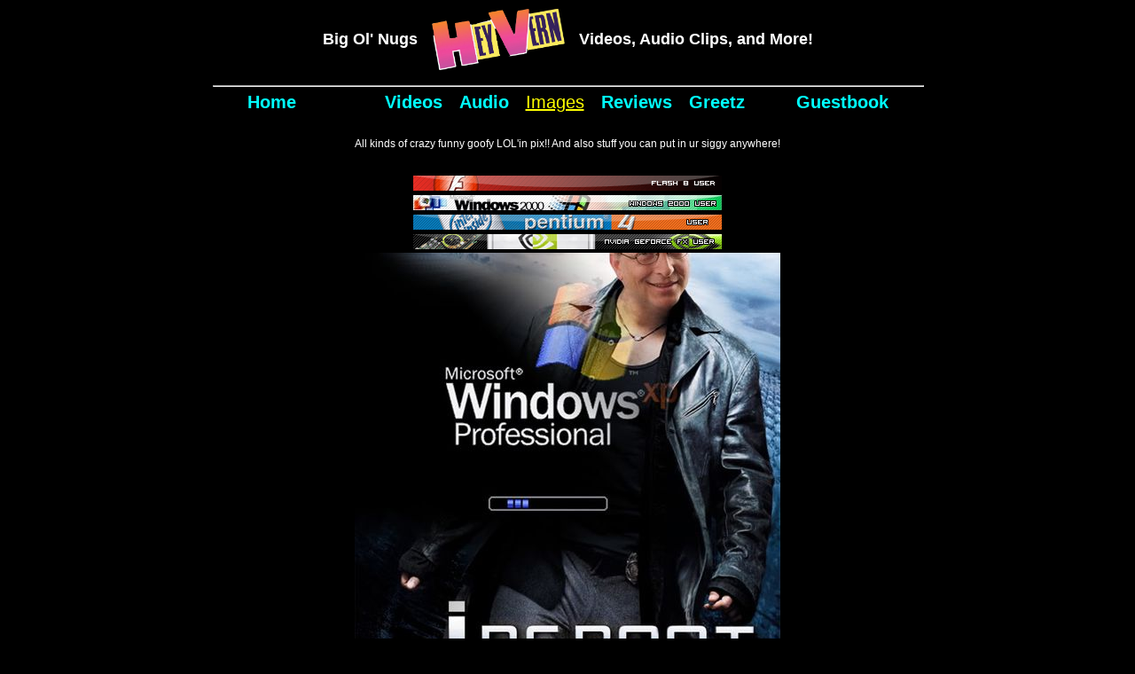

--- FILE ---
content_type: text/html
request_url: https://bigolnugs.com/media_images
body_size: 618
content:
<!DOCTYPE html>
<html>
  <HEAD>
    		<meta name="viewport" content="width=device-width, initial-scale=1">
    		<TITLE>Big Ol' Nuggs</TITLE>
			  <link rel="stylesheet" href="style.css">
	</HEAD>
  <BODY>
			<table style="margin:auto;border-collapse:collapse;" class="TitleTable">
        <tr>
          <td>
            <h2>Big Ol' Nugs</h2>
          </td>
          <td>
            <img src="img\hey vern transparent.png" border="0" width="150px;" height="71px;" title="hey vern it's me, look i'm on the internet!">
          </td>
          <td>
            <h2 style="float:right;margin:auto;"> Videos, Audio Clips, and More!</h2>
          </td>
        </tr>
      </table>
			<HR>
			<div class="topnav">
  			  <a href="index.html">Home</a>
  			  &nbsp;&nbsp;&nbsp;&nbsp;&nbsp;&nbsp;&nbsp;&nbsp;&nbsp;&nbsp;&nbsp;&nbsp;&nbsp;&nbsp;&nbsp;&nbsp;&nbsp;&nbsp;&nbsp;&nbsp;&nbsp;&nbsp;&nbsp;&nbsp;&nbsp;&nbsp;
  				<a href="media_video.html">Videos</a>
				  <a href="media_audio.html">Audio</a>
				  <a class="active" href="media_images.html">Images</a>
				  <a href="reviews_home.html">Reviews</a>
				  <a href="greetz.html">Greetz</a>
				  &nbsp;&nbsp;&nbsp;&nbsp;&nbsp;&nbsp;&nbsp;&nbsp;&nbsp;&nbsp;&nbsp;&nbsp;
 				  <a href="http://users3.smartgb.com/g/g.php?a=s&i=g36-30814-5d" target="_blank">Guestbook</a>
			</div>
			<br>
			<br>
			<p>
			All kinds of crazy funny goofy LOL'in pix!! And also stuff you can put in ur siggy anywhere!
			</p>
			<br>
			<br>
			<img src="img\flash8user.gif">
			<br>
			<img src="img\win2kuser.png">
			<br>
			<img src="img\intelpentiumuser.png">
			<br>
			<img src="img\nvidiageforceuser.gif">
			<br>
			<img src="img\ireboot.jpg">
			<br>
			<img src="img\dontdoit.gif">
			<br>
			<img src="img\cat_decimation.jpg">
			<br>
			<img src="img\truebush.jpg">
			<br>
			<img src="img\toilet_wrecker.jpg">
	</body>
</html>


--- FILE ---
content_type: text/css
request_url: https://bigolnugs.com/style.css
body_size: 479
content:
/* CSS is how you can add style to your website, such as colors, fonts, and positioning of your
   HTML content. To learn how to do something, just try searching Google for questions like
   "how to change link color." */

.TitleTable td {
  text-align: center;
  padding: 8px;
}

.SAWebring a, .SAWebring a:visited {
  color:white;
  font-family: helvetica;
}

.topnav a {
        text-decoration: none!important;
        padding: 8px;
				font-size: 20px;
				font-family: helvetica;
				font-weight: bold;
				text-align: center;
			}

.topnav a.active {
        font-weight: normal;
        color: yellow!important;
        text-decoration: underline!important;
      }

.topnav a:visited {
  color: cyan;
}

.topnav a:link {
  color: cyan;
}

.newsticker a:link, .newsticker a:visited {
  color: white;
  font-family: "Aldrich";
  margin: .2em 0;
}

div.vidlist {
  max-width: 450px;
  margin: auto;
}

.vidlist h2, .vidlist a {
  align: left;
  text-align: left;
}

.loader {
  background:url(/img/loading.gif) center center no-repeat;
}

.button {
  text-align: center;
  width: 150px;
}

#viddesc {
  max-width:400px;
}

a:visited {
  color: white;
}

a:link {
  color: white;
}
	
p {
		max-width: 800px;
		font-family: Helvetica;
		margin:auto;
	}

body {
  max-width: 800px;
  margin: auto;
  background-color: black;
  color: white;
  font-family: Helvetica;
  font-size: 12px;
  text-align: center;
}

hr {
  width: 800px;
  text-align: center;
}

h1 {
  max-width: 800px;
  text-align: center;
  font-size: 36px;
}

h2, h3 {
  max-width: 800px;
  text-align: center;
}

dl {
  text-align: left;
}